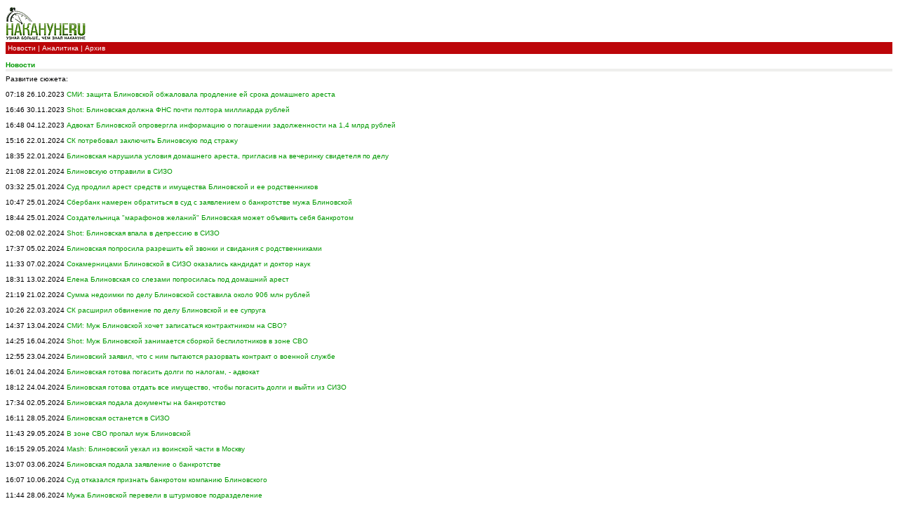

--- FILE ---
content_type: text/html
request_url: https://pda.nakanune.ru/news/2023/10/24/22742287
body_size: 6821
content:
<!DOCTYPE html PUBLIC "-//WAPFORUM//DTD XHTML Mobile 1.0//EN" "http://www.wapforum.org/DTD/xhtml-mobile10.dtd">
<html xmlns="http://www.w3.org/1999/xhtml">
<head>
<meta http-equiv="Content-Type" content="text/html; charset=windows-1251" />
<meta name="description" content="Назван срок" />  
<meta name="keywords" content="Елена Блиновская, блогер, арест" />

<script type="text/javascript" src="../../../../js/show_img.js"></script>
<script type="text/javascript" src="../../../../js/show_hide.js"></script>

<title>Продлен арест Блиновской :: Новости :: Накануне.RU</title>

<link href="../../../../css/style.css" rel="stylesheet" type="text/css" />

</head>

<body>


<!-- Rating@Mail.ru counter -->
<script type="text/javascript">
var _tmr = _tmr || [];
_tmr.push({id: "593691", type: "pageView", start: (new Date()).getTime()});
(function (d, w) {
   var ts = d.createElement("script"); ts.type = "text/javascript"; ts.async = true;
   ts.src = (d.location.protocol == "https:" ? "https:" : "http:") + "//top-fwz1.mail.ru/js/code.js";
   var f = function () {var s = d.getElementsByTagName("script")[0]; s.parentNode.insertBefore(ts, s);};
   if (w.opera == "[object Opera]") { d.addEventListener("DOMContentLoaded", f, false); } else { f(); }
})(document, window);
</script><noscript><div style="position:absolute;left:-10000px;">
<img src="//top-fwz1.mail.ru/counter?id=593691;js=na" style="border:0;" height="1" width="1" alt="Рейтинг@Mail.ru" />
</div></noscript>
<!-- //Rating@Mail.ru counter -->




<!-- Yandex.Metrika 2 counter -->
<script type="text/javascript">
    (function (d, w, c) {
        (w[c] = w[c] || []).push(function() {
            try {
                w.yaCounter45128292 = new Ya.Metrika({
                    id:45128292,
                    clickmap:true,
                    trackLinks:true,
                    accurateTrackBounce:true
                });
            } catch(e) { }
        });

        var n = d.getElementsByTagName("script")[0],
            s = d.createElement("script"),
            f = function () { n.parentNode.insertBefore(s, n); };
        s.type = "text/javascript";
        s.async = true;
        s.src = "https://mc.yandex.ru/metrika/watch.js";

        if (w.opera == "[object Opera]") {
            d.addEventListener("DOMContentLoaded", f, false);
        } else { f(); }
    })(document, window, "yandex_metrika_callbacks");
</script>
<noscript><div><img src="https://mc.yandex.ru/watch/45128292" style="position:absolute; left:-9999px;" alt="" /></div></noscript>
<!-- /Yandex.Metrika 2 counter -->



<!-- google analytics (google metrika) -->
<script>
  (function(i,s,o,g,r,a,m){i['GoogleAnalyticsObject']=r;i[r]=i[r]||function(){
  (i[r].q=i[r].q||[]).push(arguments)},i[r].l=1*new Date();a=s.createElement(o),
  m=s.getElementsByTagName(o)[0];a.async=1;a.src=g;m.parentNode.insertBefore(a,m)
  })(window,document,'script','https://www.google-analytics.com/analytics.js','ga');
  ga('create', 'UA-92903721-1', 'auto');
  ga('send', 'pageview');
</script>
<!-- /google analytics (google metrika) -->

<a href="/"><img src="https://media.nakanune.ru/images/pda/logo-in-grad.gif" alt="" border="0" /></a>

<div id="navi"> 
     <a href="/news/">Новости</a>
     |                           
     <a href="/articles/">Аналитика</a>
     |                          
			<a href="/arch/">Архив</a>
	</div>

<!--<div id="header_block"></div>
<div class="item_line cb"></div>-->


<!--*******************************************************************-->
			  
			  			  
					  
					
					 
					  
											<div class="list_header_item"><a href="/news/">Новости</a> </div>    
    <!--*****************************************************************-->
        
        Развитие сюжета:
        <br /><br />
                   07:18 26.10.2023 <a href="/news/2023/10/26/22742567"> СМИ: защита Блиновской обжаловала продление ей срока домашнего ареста</a>
           <br /><br />
                   16:46 30.11.2023 <a href="/news/2023/11/30/22747237"> Shot: Блиновская должна ФНС почти полтора миллиарда рублей
</a>
           <br /><br />
                   16:48 04.12.2023 <a href="/news/2023/12/4/22747655"> Адвокат Блиновской опровергла информацию о погашении задолженности на 1,4 млрд рублей</a>
           <br /><br />
                   15:16 22.01.2024 <a href="/news/2024/1/22/22753717"> СК потребовал заключить Блиновскую под стражу</a>
           <br /><br />
                   18:35 22.01.2024 <a href="/news/2024/1/22/22753769"> Блиновская нарушила условия домашнего ареста, пригласив на вечеринку свидетеля по делу</a>
           <br /><br />
                   21:08 22.01.2024 <a href="/news/2024/1/22/22753777"> Блиновскую отправили в СИЗО</a>
           <br /><br />
                   03:32 25.01.2024 <a href="/news/2024/1/25/22754181"> Суд продлил арест средств и имущества Блиновской и ее родственников</a>
           <br /><br />
                   10:47 25.01.2024 <a href="/news/2024/1/25/22754211"> Сбербанк намерен обратиться в суд с заявлением о банкротстве мужа Блиновской</a>
           <br /><br />
                   18:44 25.01.2024 <a href="/news/2024/1/25/22754375"> Создательница "марафонов желаний" Блиновская может объявить себя банкротом</a>
           <br /><br />
                   02:08 02.02.2024 <a href="/news/2024/2/2/22755459"> Shot: Блиновская впала в депрессию в СИЗО</a>
           <br /><br />
                   17:37 05.02.2024 <a href="/news/2024/2/5/22755887"> Блиновская попросила разрешить ей звонки и свидания с родственниками</a>
           <br /><br />
                   11:33 07.02.2024 <a href="/news/2024/2/7/22756179"> Сокамерницами Блиновской в СИЗО оказались кандидат и доктор наук</a>
           <br /><br />
                   18:31 13.02.2024 <a href="/news/2024/2/13/22757165"> Елена Блиновская со слезами попросилась под домашний арест</a>
           <br /><br />
                   21:19 21.02.2024 <a href="/news/2024/2/21/22758329"> Сумма недоимки по делу Блиновской составила около 906 млн рублей</a>
           <br /><br />
                   10:26 22.03.2024 <a href="/news/2024/3/22/22762749"> СК расширил обвинение по делу Блиновской и ее супруга</a>
           <br /><br />
                   14:37 13.04.2024 <a href="/news/2024/4/13/22766253"> СМИ: Муж Блиновской хочет записаться контрактником на СВО?</a>
           <br /><br />
                   14:25 16.04.2024 <a href="/news/2024/4/16/22766625"> Shot: Муж Блиновской занимается сборкой беспилотников в зоне СВО</a>
           <br /><br />
                   12:55 23.04.2024 <a href="/news/2024/4/23/22767609"> Блиновский заявил, что с ним пытаются разорвать контракт о военной службе</a>
           <br /><br />
                   16:01 24.04.2024 <a href="/news/2024/4/24/22767869"> Блиновская готова погасить долги по налогам, - адвокат</a>
           <br /><br />
                   18:12 24.04.2024 <a href="/news/2024/4/24/22767903"> Блиновская готова отдать все имущество, чтобы погасить долги и выйти из СИЗО</a>
           <br /><br />
                   17:34 02.05.2024 <a href="/news/2024/5/2/22768699"> Блиновская подала документы на банкротство</a>
           <br /><br />
                   16:11 28.05.2024 <a href="/news/2024/5/28/22772319"> Блиновская останется в СИЗО</a>
           <br /><br />
                   11:43 29.05.2024 <a href="/news/2024/5/29/22772445"> В зоне СВО пропал муж Блиновской</a>
           <br /><br />
                   16:15 29.05.2024 <a href="/news/2024/5/29/22772549"> Mash: Блиновский уехал из воинской части в Москву</a>
           <br /><br />
                   13:07 03.06.2024 <a href="/news/2024/6/3/22773165"> Блиновская подала заявление о банкротстве</a>
           <br /><br />
                   16:07 10.06.2024 <a href="/news/2024/6/10/22774313"> Суд отказался признать банкротом компанию Блиновского</a>
           <br /><br />
                   11:44 28.06.2024 <a href="/news/2024/6/28/22777135"> Мужа Блиновской перевели в штурмовое подразделение</a>
           <br /><br />
                   14:08 28.06.2024 <a href="/news/2024/6/28/22777179"> МВД объявило в розыск мужа Блиновской</a>
           <br /><br />
                   15:29 25.07.2024 <a href="/news/2024/7/25/22780971"> СК: Расследование дела Блиновской завершено </a>
           <br /><br />
                   17:29 01.08.2024 <a href="/news/2024/8/1/22781947"> Утверждено обвинение Блиновской</a>
           <br /><br />
                   13:08 02.08.2024 <a href="/news/2024/8/2/22782057"> Mash: Блиновская просит снять арест с Lamborghini и Bentley, чтобы погасить долг</a>
           <br /><br />
                   21:36 06.08.2024 <a href="/news/2024/8/6/22782583"> Дело в отношении Блиновской поступило в Савеловский суд Москвы</a>
           <br /><br />
                   12:19 14.08.2024 <a href="/news/2024/8/14/22783637"> Блиновская не смогла выплатить 1,2 млрд рублей налогов до начала суда
</a>
           <br /><br />
                   21:42 14.08.2024 <a href="/news/2024/8/14/22783753"> Срок ареста Блиновской продлили на полгода </a>
           <br /><br />
                   15:43 19.08.2024 <a href="/news/2024/8/19/22784299"> Стоимость имущества Блиновской схожа с суммой долга по ее "уголовке"</a>
           <br /><br />
                   10:40 12.09.2024 <a href="/news/2024/9/12/22787415"> Mash: Алексея Блиновского задержали в воинской части</a>
           <br /><br />
                   17:22 12.09.2024 <a href="/news/2024/9/12/22787513"> SHOT: Блиновский отпущен после допроса</a>
           <br /><br />
                   12:57 19.09.2024 <a href="/news/2024/9/19/22788367"> Shot: Блиновский продолжит службу в зоне СВО</a>
           <br /><br />
                   14:40 28.09.2024 <a href="/news/2024/9/28/22789615"> Блиновский не может вернуться в зону СВО из-за Пашаева</a>
           <br /><br />
                   11:06 15.10.2024 <a href="/news/2024/10/15/22791859"> СМИ: Расследование дела Блиновского приостановлено из-за службы в зоне СВО</a>
           <br /><br />
                   12:16 22.10.2024 <a href="/news/2024/10/22/22792831"> Mash: Блиновский стал снайпером в зоне СВО</a>
           <br /><br />
                   12:34 13.11.2024 <a href="/news/2024/11/13/22795879"> Суд признал Блиновскую банкротом</a>
           <br /><br />
                   12:26 18.11.2024 <a href="/news/2024/11/18/22796549"> Суд просят остановить банкротство Блиновского</a>
           <br /><br />
                   17:50 22.11.2024 <a href="/news/2024/11/22/22797405"> ФНС "прикрыла" ИП Блиновской</a>
           <br /><br />
                   12:21 30.11.2024 <a href="/news/2024/11/30/22798331"> SHOT: Долг Блиновской в 1,5 млрд рублей исчез из базы ФНС
</a>
           <br /><br />
                   12:17 16.12.2024 <a href="/news/2024/12/16/22800163"> Блиновская обжаловала решение о собственном банкротстве
</a>
           <br /><br />
                   10:24 10.01.2025 <a href="/news/2025/1/10/22802623"> С Блиновской прекратили взыскание 1,1 миллиарда рублей по налогам</a>
           <br /><br />
                   17:02 16.01.2025 <a href="/news/2025/1/16/22803465"> Блиновская полностью признала вину в неуплате налогов и легализации </a>
           <br /><br />
                   21:42 16.01.2025 <a href="/news/2025/1/16/22803493"> Елене Блиновской продлили арест до мая

</a>
           <br /><br />
                   10:44 03.02.2025 <a href="/news/2025/2/3/22805679"> Блиновской отказано в снижении задолженности по налогам</a>
           <br /><br />
                   17:35 14.02.2025 <a href="/news/2025/2/14/22807453"> Mash: Стоимость арестованного имущества Блиновских оценивается минимум в миллиард рублей</a>
           <br /><br />
                   16:43 17.02.2025 <a href="/news/2025/2/17/22807691"> Арестовано имущество Блиновской в Москве, Подмосковье и Крыму</a>
           <br /><br />
                   10:11 18.02.2025 <a href="/news/2025/2/18/22807765"> Арестованный по делу Блиновской Lamborghini ей не принадлежит</a>
           <br /><br />
                   13:13 03.03.2025 <a href="/news/2025/3/3/22809665"> Суд запросил данные о детях и родителях Блиновской и их активах</a>
           <br /><br />
                   16:24 03.03.2025 <a href="/news/2025/3/3/22809719"> Блиновская получила пять лет</a>
           <br /><br />
                   12:02 26.03.2025 <a href="/news/2025/3/26/22813051"> Блиновская обжаловала приговор</a>
           <br /><br />
                   12:33 29.04.2025 <a href="/news/2025/4/29/22818431"> Mash: У брата и матери Блиновской нашли миллионы рублей и дорогую недвижимость
</a>
           <br /><br />
                   11:05 10.09.2025 <a href="/news/2025/9/10/22837147"> SHOT: Блиновская может выйти на свободу до конца года</a>
           <br /><br />
                   11:37 13.10.2025 <a href="/news/2025/10/13/22841779"> Блиновская просит суд об отсрочке отбывания наказания
</a>
           <br /><br />
                   14:39 13.10.2025 <a href="/news/2025/10/13/22841831"> Суд смягчил приговор Блиновской</a>
           <br /><br />
                
        <!--*****************************************************************-->
    
    
    
    
    <span class="header_content">Продлен арест Блиновской</span>
    <br />
    <a href="/news/proisshestvija">Происшествия</a>
           | <a href="/news/russia">В России</a>
        <br />
    <br />
    
    <a href="javascript:show_img('/service/blank.php?path=image_big_227433&amp;title=','600','450','true')" >
        <img src="https://media.nakanune.ru/images/pictures/image_227433" width="105" height="75" class="img_body"  />
    </a>
    
    <p>Продлен арест блогеру Елене Блиновской.</p>

<p>Речь идет о продлении на три месяца, <a href="https://ria.ru/20231024/blinovskaya-1904888259.html" rel="nofollow">пишет</a> РИА Новости.</p>

<p>Напомним, основатель проекта &quot;Марафон желаний&quot; проходит по уголовному делу о неуплате ею и ее супругом 918 млн рублей налогов. Блиновскую также подозревают в отмывании денег в особо крупном размере. Ранее суд <a href="https://pda.nakanune.ru/news/2023/07/18/22726709/">наложил</a> обеспечительные меры на 50 банковских счетов блогера, ее коллекционные золотые монеты, а также около 100 млн рублей в различной валюте. Кроме того, Пресненский райсуд Москвы арестовал 12 счетов, находящихся в различных банках, а также на автомобили Bentley Continental, Lamborghini Urus, Jeep Wrangler Unlimited, Mitsubishi Outlander, мотоцикл марки Harley Davidson, снегоболотоход, моторную лодку, гидроцикл и семь прицепов к легковым автомобилям. Кроме того, наложен арест на 54 расчетных счета. 24 октября 2023 г. <a href="https://pda.nakanune.ru/news/2023/10/24/22742271/">стало известно</a>, что Следственный комитет впервые назначит налоговую экспертизу, чтобы установить сумму недоимки по делу Блиновской.</p>

    
    
<!--***********************************************************************************  -->  
<!--***********************************************************************************  -->    
        <!--*****************************************************************-->
            <br /><br />
        <span class="prev_next_header">Предыдущие новости на эту тему:</span>
        
        <br />
        <br />
                   <small>11:56 27.04.2023</small> <a href="/news/2023/4/27/22713555"> СМИ: Блиновскую задержали на границе с Белоруссией — она пыталась покинуть РФ на "Майбахе"</a><br /><br />
                   <small>12:43 27.04.2023</small> <a href="/news/2023/4/27/22713569"> Появились кадры задержания Елены Блиновской при попытке перехода границы</a><br /><br />
                   <small>13:32 27.04.2023</small> <a href="/news/2023/4/27/22713585"> Супруга Блиновской допрашивают в качестве свидетеля, - СМИ</a><br /><br />
                   <small>10:20 28.04.2023</small> <a href="/news/2023/4/28/22713765"> Блиновской предъявлено обвинение по двум статьям УК РФ </a><br /><br />
                   <small>11:10 28.04.2023</small> <a href="/news/2023/4/28/22713785"> Блогер Блиновская признала вину и раскаялась</a><br /><br />
                   <small>21:18 28.04.2023</small> <a href="/news/2023/4/28/22713935"> Суд отправил блогера Блиновскую под домашний арест</a><br /><br />
                   <small>04:22 02.05.2023</small> <a href="/news/2023/5/2/22714089"> "Это действительно так": Мизулина подтвердила блокировку счетов блогеров</a><br /><br />
                   <small>05:04 02.05.2023</small> <a href="/news/2023/5/2/22714093"> Налоговики проверяют доходы блогеров с большим количеством подписчиков</a><br /><br />
                   <small>14:11 04.05.2023</small> <a href="/news/2023/5/4/22714677"> Защита обжаловала решение о домашнем аресте Блиновской</a><br /><br />
                   <small>15:31 05.05.2023</small> <a href="/news/2023/5/5/22714915"> Стало известно, как предупредили Блиновскую перед задержанием</a><br /><br />
                   <small>18:05 15.05.2023</small> <a href="/news/2023/5/15/22716107"> Мужу Блиновской предъявили обвинение в уклонении от налогов и отмывании денег
</a><br /><br />
                   <small>16:42 22.05.2023</small> <a href="/news/2023/5/22/22717241"> Суд отказался отпустить Елену Блиновскую из-под домашнего ареста</a><br /><br />
                   <small>07:03 20.06.2023</small> <a href="/news/2023/6/20/22722127"> Домашний арест Блиновской могут продлить еще на месяц</a><br /><br />
                   <small>15:02 21.06.2023</small> <a href="/news/2023/6/21/22722495"> По делу Блиновской арестованы 35 иностранных счетов</a><br /><br />
                   <small>10:22 18.07.2023</small> <a href="/news/2023/7/18/22726709"> По делу Блиновской арестованы 50 счетов и 100 миллионов</a><br /><br />
                   <small>13:49 21.07.2023</small> <a href="/news/2023/7/21/22727369"> Блиновской продлили арест</a><br /><br />
                   <small>09:49 09.08.2023</small> <a href="/news/2023/8/9/22730317"> По делу Блиновской арестованы счета, элитные авто, мотоцикл</a><br /><br />
                   <small>16:52 16.08.2023</small> <a href="/news/2023/8/16/22731599"> Суд оставил в силе решение о продлении домашнего ареста Блиновской</a><br /><br />
                   <small>14:13 24.10.2023</small> <a href="/news/2023/10/24/22742271"> СК впервые назначит по делу Блиновской налоговую экспертизу</a><br /><br />
                <!--*****************************************************************-->
    
										
										
			  <!--************************************************************************************************-->      
			  <!--************************************************************************************************-->      
			                
<!--************************************************************************************************-->      
			  <!--************************************************************************************************-->	 
                            


<br style="clear:both;" /><br />
<div id="footer">
    <div itemscope itemtype="//schema.org/Organization">
        <p itemprop="name">Информационное агентство "Накануне.RU"</p>
        <p>Свидетельство о регистрации СМИ ИА№ФС77-56094 от 15 ноября 2013 года, выдано Федеральной службой по надзору в сфере связи, информационных технологий и массовых коммуникаций (Роскомнадзор).</p>
        <p>Сетевое издание "Накануне.RU"</p>
        <p>Свидетельство о регистрации СМИ Эл№ФС77-56357 от 02 декабря 2013 года, выдано Федеральной службой по надзору в сфере связи, информационных технологий и массовых коммуникаций (Роскомнадзор).</p>
        <p>Учредитель ООО "Институт информационных технологий"</p>

        <br>
        <p itemprop="address" itemscope itemtype="//schema.org/PostalAddress">
            <span itemprop="postalCode">620142</span>
            <span itemprop="addressLocality">г. Екатеринбург</span>
            <span itemprop="streetAddress">ул. Степана Разина, д. 16</span>
            <span>(3 этаж)</span>
        </p>

        <p>Телефоны редакции:
            <a itemprop="telephone" content="+73432951536" href="tel:+73432951536">(343) 295–15–36</a>,
            <a href="tel:+73432951594">295–15–94</a>,
            <a href="tel:+73432951438">295–14–38</a>
        </p>
        <p>E-mail редакции: <a itemprop="email" href="mailto:news@nakanune.ru">news@nakanune.ru</a></p>
        <p>Главный редактор: Хурбатов С.В.</p>

        <hr>

        <p>Использование материалов агентства допускается только с согласия редакции.</p>
        <p>Мнение редакции может не совпадать с мнением авторов.</p>
        <p>Редакция не несет ответственности за содержание комментариев к материалам сайта. Комментарии к материалам сайта — это личное мнение посетителей сайта.</p>
        <p>Все материалы сайта находятся в открытом доступе.</p>

        <div class="p18">
            18+
        </div>
    </div>

<br />









<noindex> 
<!-- Rating@Mail.ru logo -->
<a href="https://top.mail.ru/jump?from=593691">
<img src="https://top-fwz1.mail.ru/counter?id=593691;t=588;l=1" 
style="border:0;" height="40" width="88" alt="Рейтинг@Mail.ru" /></a>
<!-- //Rating@Mail.ru logo -->
</noindex> 






</div>

</body>
</html>                            